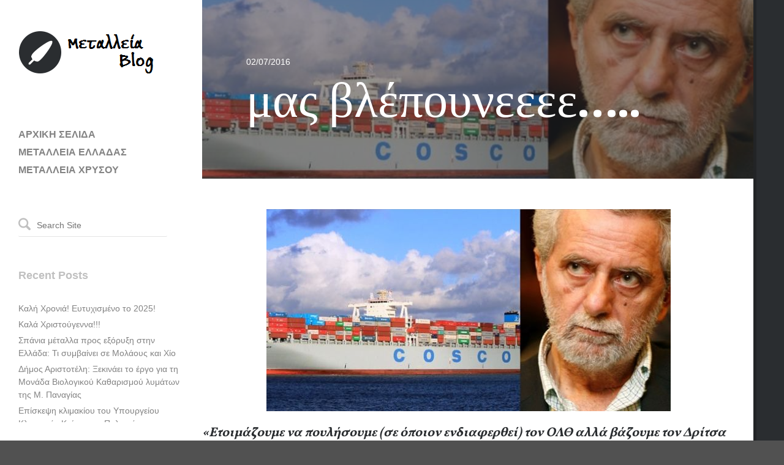

--- FILE ---
content_type: text/html; charset=UTF-8
request_url: https://www.metalleiablog.gr/2016/07/metalleiablog-masvlepoune/
body_size: 11459
content:
<!DOCTYPE html>
<html lang="en-US">
<head>
    <title>μας βλέπουνεεεε&#8230;.. | ΜΕΤΑΛΛΕΙΑ ΧΡΥΣΟΥ</title>

    <!-- Meta Tags -->
    <meta name="viewport" content="width=device-width" />
    <meta charset="UTF-8" />
    <meta name="generator" content="Raiden 1.1.3" />
    <meta name="generator" content="StagFramework 1.0.2.2" />

    <!-- Prefetch DNS for external resources to speed up loading time -->
    <link rel="dns-prefetch" href="//fonts.googleapis.com">
    <link rel="dns-prefetch" href="//cdnjs.cloudflare.com">

    <!--[if lt IE 9]>
    <script src="//cdnjs.cloudflare.com/ajax/libs/html5shiv/3.6.1/html5shiv.js"></script>
    <script src="http://css3-mediaqueries-js.googlecode.com/svn/trunk/css3-mediaqueries.js"></script>
    <![endif]-->

<link href='//fonts.googleapis.com/css?family=Vollkorn%3A400%2C700|Patua+One' rel='stylesheet' type='text/css'>
<meta name='robots' content='max-image-preview:large' />
	<style>img:is([sizes="auto" i], [sizes^="auto," i]) { contain-intrinsic-size: 3000px 1500px }</style>
	<link rel='dns-prefetch' href='//cdnjs.cloudflare.com' />
<link rel="alternate" type="application/rss+xml" title="ΜΕΤΑΛΛΕΙΑ ΧΡΥΣΟΥ &raquo; Feed" href="https://www.metalleiablog.gr/feed/" />
<link rel="alternate" type="application/rss+xml" title="ΜΕΤΑΛΛΕΙΑ ΧΡΥΣΟΥ &raquo; Comments Feed" href="https://www.metalleiablog.gr/comments/feed/" />
<link rel="alternate" type="application/rss+xml" title="ΜΕΤΑΛΛΕΙΑ ΧΡΥΣΟΥ &raquo; μας βλέπουνεεεε&#8230;.. Comments Feed" href="https://www.metalleiablog.gr/2016/07/metalleiablog-masvlepoune/feed/" />
<script type="text/javascript">
/* <![CDATA[ */
window._wpemojiSettings = {"baseUrl":"https:\/\/s.w.org\/images\/core\/emoji\/16.0.1\/72x72\/","ext":".png","svgUrl":"https:\/\/s.w.org\/images\/core\/emoji\/16.0.1\/svg\/","svgExt":".svg","source":{"concatemoji":"https:\/\/www.metalleiablog.gr\/wp-includes\/js\/wp-emoji-release.min.js?ver=48875d9017dbc949f30ff3fdcf516d97"}};
/*! This file is auto-generated */
!function(s,n){var o,i,e;function c(e){try{var t={supportTests:e,timestamp:(new Date).valueOf()};sessionStorage.setItem(o,JSON.stringify(t))}catch(e){}}function p(e,t,n){e.clearRect(0,0,e.canvas.width,e.canvas.height),e.fillText(t,0,0);var t=new Uint32Array(e.getImageData(0,0,e.canvas.width,e.canvas.height).data),a=(e.clearRect(0,0,e.canvas.width,e.canvas.height),e.fillText(n,0,0),new Uint32Array(e.getImageData(0,0,e.canvas.width,e.canvas.height).data));return t.every(function(e,t){return e===a[t]})}function u(e,t){e.clearRect(0,0,e.canvas.width,e.canvas.height),e.fillText(t,0,0);for(var n=e.getImageData(16,16,1,1),a=0;a<n.data.length;a++)if(0!==n.data[a])return!1;return!0}function f(e,t,n,a){switch(t){case"flag":return n(e,"\ud83c\udff3\ufe0f\u200d\u26a7\ufe0f","\ud83c\udff3\ufe0f\u200b\u26a7\ufe0f")?!1:!n(e,"\ud83c\udde8\ud83c\uddf6","\ud83c\udde8\u200b\ud83c\uddf6")&&!n(e,"\ud83c\udff4\udb40\udc67\udb40\udc62\udb40\udc65\udb40\udc6e\udb40\udc67\udb40\udc7f","\ud83c\udff4\u200b\udb40\udc67\u200b\udb40\udc62\u200b\udb40\udc65\u200b\udb40\udc6e\u200b\udb40\udc67\u200b\udb40\udc7f");case"emoji":return!a(e,"\ud83e\udedf")}return!1}function g(e,t,n,a){var r="undefined"!=typeof WorkerGlobalScope&&self instanceof WorkerGlobalScope?new OffscreenCanvas(300,150):s.createElement("canvas"),o=r.getContext("2d",{willReadFrequently:!0}),i=(o.textBaseline="top",o.font="600 32px Arial",{});return e.forEach(function(e){i[e]=t(o,e,n,a)}),i}function t(e){var t=s.createElement("script");t.src=e,t.defer=!0,s.head.appendChild(t)}"undefined"!=typeof Promise&&(o="wpEmojiSettingsSupports",i=["flag","emoji"],n.supports={everything:!0,everythingExceptFlag:!0},e=new Promise(function(e){s.addEventListener("DOMContentLoaded",e,{once:!0})}),new Promise(function(t){var n=function(){try{var e=JSON.parse(sessionStorage.getItem(o));if("object"==typeof e&&"number"==typeof e.timestamp&&(new Date).valueOf()<e.timestamp+604800&&"object"==typeof e.supportTests)return e.supportTests}catch(e){}return null}();if(!n){if("undefined"!=typeof Worker&&"undefined"!=typeof OffscreenCanvas&&"undefined"!=typeof URL&&URL.createObjectURL&&"undefined"!=typeof Blob)try{var e="postMessage("+g.toString()+"("+[JSON.stringify(i),f.toString(),p.toString(),u.toString()].join(",")+"));",a=new Blob([e],{type:"text/javascript"}),r=new Worker(URL.createObjectURL(a),{name:"wpTestEmojiSupports"});return void(r.onmessage=function(e){c(n=e.data),r.terminate(),t(n)})}catch(e){}c(n=g(i,f,p,u))}t(n)}).then(function(e){for(var t in e)n.supports[t]=e[t],n.supports.everything=n.supports.everything&&n.supports[t],"flag"!==t&&(n.supports.everythingExceptFlag=n.supports.everythingExceptFlag&&n.supports[t]);n.supports.everythingExceptFlag=n.supports.everythingExceptFlag&&!n.supports.flag,n.DOMReady=!1,n.readyCallback=function(){n.DOMReady=!0}}).then(function(){return e}).then(function(){var e;n.supports.everything||(n.readyCallback(),(e=n.source||{}).concatemoji?t(e.concatemoji):e.wpemoji&&e.twemoji&&(t(e.twemoji),t(e.wpemoji)))}))}((window,document),window._wpemojiSettings);
/* ]]> */
</script>
<link rel='stylesheet' id='stag-shortcodes-css' href='https://www.metalleiablog.gr/wp-content/themes/raiden/assets/css/shortcodes.css?ver=48875d9017dbc949f30ff3fdcf516d97' type='text/css' media='all' />
<style id='wp-emoji-styles-inline-css' type='text/css'>

	img.wp-smiley, img.emoji {
		display: inline !important;
		border: none !important;
		box-shadow: none !important;
		height: 1em !important;
		width: 1em !important;
		margin: 0 0.07em !important;
		vertical-align: -0.1em !important;
		background: none !important;
		padding: 0 !important;
	}
</style>
<link rel='stylesheet' id='wp-block-library-css' href='https://www.metalleiablog.gr/wp-includes/css/dist/block-library/style.min.css?ver=48875d9017dbc949f30ff3fdcf516d97' type='text/css' media='all' />
<style id='classic-theme-styles-inline-css' type='text/css'>
/*! This file is auto-generated */
.wp-block-button__link{color:#fff;background-color:#32373c;border-radius:9999px;box-shadow:none;text-decoration:none;padding:calc(.667em + 2px) calc(1.333em + 2px);font-size:1.125em}.wp-block-file__button{background:#32373c;color:#fff;text-decoration:none}
</style>
<style id='global-styles-inline-css' type='text/css'>
:root{--wp--preset--aspect-ratio--square: 1;--wp--preset--aspect-ratio--4-3: 4/3;--wp--preset--aspect-ratio--3-4: 3/4;--wp--preset--aspect-ratio--3-2: 3/2;--wp--preset--aspect-ratio--2-3: 2/3;--wp--preset--aspect-ratio--16-9: 16/9;--wp--preset--aspect-ratio--9-16: 9/16;--wp--preset--color--black: #000000;--wp--preset--color--cyan-bluish-gray: #abb8c3;--wp--preset--color--white: #ffffff;--wp--preset--color--pale-pink: #f78da7;--wp--preset--color--vivid-red: #cf2e2e;--wp--preset--color--luminous-vivid-orange: #ff6900;--wp--preset--color--luminous-vivid-amber: #fcb900;--wp--preset--color--light-green-cyan: #7bdcb5;--wp--preset--color--vivid-green-cyan: #00d084;--wp--preset--color--pale-cyan-blue: #8ed1fc;--wp--preset--color--vivid-cyan-blue: #0693e3;--wp--preset--color--vivid-purple: #9b51e0;--wp--preset--gradient--vivid-cyan-blue-to-vivid-purple: linear-gradient(135deg,rgba(6,147,227,1) 0%,rgb(155,81,224) 100%);--wp--preset--gradient--light-green-cyan-to-vivid-green-cyan: linear-gradient(135deg,rgb(122,220,180) 0%,rgb(0,208,130) 100%);--wp--preset--gradient--luminous-vivid-amber-to-luminous-vivid-orange: linear-gradient(135deg,rgba(252,185,0,1) 0%,rgba(255,105,0,1) 100%);--wp--preset--gradient--luminous-vivid-orange-to-vivid-red: linear-gradient(135deg,rgba(255,105,0,1) 0%,rgb(207,46,46) 100%);--wp--preset--gradient--very-light-gray-to-cyan-bluish-gray: linear-gradient(135deg,rgb(238,238,238) 0%,rgb(169,184,195) 100%);--wp--preset--gradient--cool-to-warm-spectrum: linear-gradient(135deg,rgb(74,234,220) 0%,rgb(151,120,209) 20%,rgb(207,42,186) 40%,rgb(238,44,130) 60%,rgb(251,105,98) 80%,rgb(254,248,76) 100%);--wp--preset--gradient--blush-light-purple: linear-gradient(135deg,rgb(255,206,236) 0%,rgb(152,150,240) 100%);--wp--preset--gradient--blush-bordeaux: linear-gradient(135deg,rgb(254,205,165) 0%,rgb(254,45,45) 50%,rgb(107,0,62) 100%);--wp--preset--gradient--luminous-dusk: linear-gradient(135deg,rgb(255,203,112) 0%,rgb(199,81,192) 50%,rgb(65,88,208) 100%);--wp--preset--gradient--pale-ocean: linear-gradient(135deg,rgb(255,245,203) 0%,rgb(182,227,212) 50%,rgb(51,167,181) 100%);--wp--preset--gradient--electric-grass: linear-gradient(135deg,rgb(202,248,128) 0%,rgb(113,206,126) 100%);--wp--preset--gradient--midnight: linear-gradient(135deg,rgb(2,3,129) 0%,rgb(40,116,252) 100%);--wp--preset--font-size--small: 13px;--wp--preset--font-size--medium: 20px;--wp--preset--font-size--large: 36px;--wp--preset--font-size--x-large: 42px;--wp--preset--spacing--20: 0.44rem;--wp--preset--spacing--30: 0.67rem;--wp--preset--spacing--40: 1rem;--wp--preset--spacing--50: 1.5rem;--wp--preset--spacing--60: 2.25rem;--wp--preset--spacing--70: 3.38rem;--wp--preset--spacing--80: 5.06rem;--wp--preset--shadow--natural: 6px 6px 9px rgba(0, 0, 0, 0.2);--wp--preset--shadow--deep: 12px 12px 50px rgba(0, 0, 0, 0.4);--wp--preset--shadow--sharp: 6px 6px 0px rgba(0, 0, 0, 0.2);--wp--preset--shadow--outlined: 6px 6px 0px -3px rgba(255, 255, 255, 1), 6px 6px rgba(0, 0, 0, 1);--wp--preset--shadow--crisp: 6px 6px 0px rgba(0, 0, 0, 1);}:where(.is-layout-flex){gap: 0.5em;}:where(.is-layout-grid){gap: 0.5em;}body .is-layout-flex{display: flex;}.is-layout-flex{flex-wrap: wrap;align-items: center;}.is-layout-flex > :is(*, div){margin: 0;}body .is-layout-grid{display: grid;}.is-layout-grid > :is(*, div){margin: 0;}:where(.wp-block-columns.is-layout-flex){gap: 2em;}:where(.wp-block-columns.is-layout-grid){gap: 2em;}:where(.wp-block-post-template.is-layout-flex){gap: 1.25em;}:where(.wp-block-post-template.is-layout-grid){gap: 1.25em;}.has-black-color{color: var(--wp--preset--color--black) !important;}.has-cyan-bluish-gray-color{color: var(--wp--preset--color--cyan-bluish-gray) !important;}.has-white-color{color: var(--wp--preset--color--white) !important;}.has-pale-pink-color{color: var(--wp--preset--color--pale-pink) !important;}.has-vivid-red-color{color: var(--wp--preset--color--vivid-red) !important;}.has-luminous-vivid-orange-color{color: var(--wp--preset--color--luminous-vivid-orange) !important;}.has-luminous-vivid-amber-color{color: var(--wp--preset--color--luminous-vivid-amber) !important;}.has-light-green-cyan-color{color: var(--wp--preset--color--light-green-cyan) !important;}.has-vivid-green-cyan-color{color: var(--wp--preset--color--vivid-green-cyan) !important;}.has-pale-cyan-blue-color{color: var(--wp--preset--color--pale-cyan-blue) !important;}.has-vivid-cyan-blue-color{color: var(--wp--preset--color--vivid-cyan-blue) !important;}.has-vivid-purple-color{color: var(--wp--preset--color--vivid-purple) !important;}.has-black-background-color{background-color: var(--wp--preset--color--black) !important;}.has-cyan-bluish-gray-background-color{background-color: var(--wp--preset--color--cyan-bluish-gray) !important;}.has-white-background-color{background-color: var(--wp--preset--color--white) !important;}.has-pale-pink-background-color{background-color: var(--wp--preset--color--pale-pink) !important;}.has-vivid-red-background-color{background-color: var(--wp--preset--color--vivid-red) !important;}.has-luminous-vivid-orange-background-color{background-color: var(--wp--preset--color--luminous-vivid-orange) !important;}.has-luminous-vivid-amber-background-color{background-color: var(--wp--preset--color--luminous-vivid-amber) !important;}.has-light-green-cyan-background-color{background-color: var(--wp--preset--color--light-green-cyan) !important;}.has-vivid-green-cyan-background-color{background-color: var(--wp--preset--color--vivid-green-cyan) !important;}.has-pale-cyan-blue-background-color{background-color: var(--wp--preset--color--pale-cyan-blue) !important;}.has-vivid-cyan-blue-background-color{background-color: var(--wp--preset--color--vivid-cyan-blue) !important;}.has-vivid-purple-background-color{background-color: var(--wp--preset--color--vivid-purple) !important;}.has-black-border-color{border-color: var(--wp--preset--color--black) !important;}.has-cyan-bluish-gray-border-color{border-color: var(--wp--preset--color--cyan-bluish-gray) !important;}.has-white-border-color{border-color: var(--wp--preset--color--white) !important;}.has-pale-pink-border-color{border-color: var(--wp--preset--color--pale-pink) !important;}.has-vivid-red-border-color{border-color: var(--wp--preset--color--vivid-red) !important;}.has-luminous-vivid-orange-border-color{border-color: var(--wp--preset--color--luminous-vivid-orange) !important;}.has-luminous-vivid-amber-border-color{border-color: var(--wp--preset--color--luminous-vivid-amber) !important;}.has-light-green-cyan-border-color{border-color: var(--wp--preset--color--light-green-cyan) !important;}.has-vivid-green-cyan-border-color{border-color: var(--wp--preset--color--vivid-green-cyan) !important;}.has-pale-cyan-blue-border-color{border-color: var(--wp--preset--color--pale-cyan-blue) !important;}.has-vivid-cyan-blue-border-color{border-color: var(--wp--preset--color--vivid-cyan-blue) !important;}.has-vivid-purple-border-color{border-color: var(--wp--preset--color--vivid-purple) !important;}.has-vivid-cyan-blue-to-vivid-purple-gradient-background{background: var(--wp--preset--gradient--vivid-cyan-blue-to-vivid-purple) !important;}.has-light-green-cyan-to-vivid-green-cyan-gradient-background{background: var(--wp--preset--gradient--light-green-cyan-to-vivid-green-cyan) !important;}.has-luminous-vivid-amber-to-luminous-vivid-orange-gradient-background{background: var(--wp--preset--gradient--luminous-vivid-amber-to-luminous-vivid-orange) !important;}.has-luminous-vivid-orange-to-vivid-red-gradient-background{background: var(--wp--preset--gradient--luminous-vivid-orange-to-vivid-red) !important;}.has-very-light-gray-to-cyan-bluish-gray-gradient-background{background: var(--wp--preset--gradient--very-light-gray-to-cyan-bluish-gray) !important;}.has-cool-to-warm-spectrum-gradient-background{background: var(--wp--preset--gradient--cool-to-warm-spectrum) !important;}.has-blush-light-purple-gradient-background{background: var(--wp--preset--gradient--blush-light-purple) !important;}.has-blush-bordeaux-gradient-background{background: var(--wp--preset--gradient--blush-bordeaux) !important;}.has-luminous-dusk-gradient-background{background: var(--wp--preset--gradient--luminous-dusk) !important;}.has-pale-ocean-gradient-background{background: var(--wp--preset--gradient--pale-ocean) !important;}.has-electric-grass-gradient-background{background: var(--wp--preset--gradient--electric-grass) !important;}.has-midnight-gradient-background{background: var(--wp--preset--gradient--midnight) !important;}.has-small-font-size{font-size: var(--wp--preset--font-size--small) !important;}.has-medium-font-size{font-size: var(--wp--preset--font-size--medium) !important;}.has-large-font-size{font-size: var(--wp--preset--font-size--large) !important;}.has-x-large-font-size{font-size: var(--wp--preset--font-size--x-large) !important;}
:where(.wp-block-post-template.is-layout-flex){gap: 1.25em;}:where(.wp-block-post-template.is-layout-grid){gap: 1.25em;}
:where(.wp-block-columns.is-layout-flex){gap: 2em;}:where(.wp-block-columns.is-layout-grid){gap: 2em;}
:root :where(.wp-block-pullquote){font-size: 1.5em;line-height: 1.6;}
</style>
<link rel='stylesheet' id='stag-style-css' href='https://www.metalleiablog.gr/wp-content/themes/raiden/style.css?ver=1.1.3' type='text/css' media='all' />
<script type="text/javascript" src="https://www.metalleiablog.gr/wp-includes/js/jquery/jquery.min.js?ver=3.7.1" id="jquery-core-js"></script>
<script type="text/javascript" src="https://www.metalleiablog.gr/wp-includes/js/jquery/jquery-migrate.min.js?ver=3.4.1" id="jquery-migrate-js"></script>
<link rel="https://api.w.org/" href="https://www.metalleiablog.gr/wp-json/" /><link rel="alternate" title="JSON" type="application/json" href="https://www.metalleiablog.gr/wp-json/wp/v2/posts/3171" /><link rel="EditURI" type="application/rsd+xml" title="RSD" href="https://www.metalleiablog.gr/xmlrpc.php?rsd" />
<link rel="canonical" href="https://www.metalleiablog.gr/2016/07/metalleiablog-masvlepoune/" />
<link rel='shortlink' href='https://www.metalleiablog.gr/?p=3171' />
<link rel="alternate" title="oEmbed (JSON)" type="application/json+oembed" href="https://www.metalleiablog.gr/wp-json/oembed/1.0/embed?url=https%3A%2F%2Fwww.metalleiablog.gr%2F2016%2F07%2Fmetalleiablog-masvlepoune%2F" />
<link rel="alternate" title="oEmbed (XML)" type="text/xml+oembed" href="https://www.metalleiablog.gr/wp-json/oembed/1.0/embed?url=https%3A%2F%2Fwww.metalleiablog.gr%2F2016%2F07%2Fmetalleiablog-masvlepoune%2F&#038;format=xml" />
<link rel="shortcut icon" href="https://www.metalleiablog.gr/wp-content/themes/raiden/assets/images/favicon.ico" type="image/x-icon" /><style type="text/css">.recentcomments a{display:inline !important;padding:0 !important;margin:0 !important;}</style><link rel="stylesheet" href="https://www.metalleiablog.gr/stag-custom-styles.css?1768627187" type="text/css" media="screen" /></head>

<!-- BEGIN body -->
<body class="wp-singular post-template-default single single-post postid-3171 single-format-standard wp-theme-raiden chrome mac">

    
    <div class="main-background"></div>

    <div class="container">

    <div id="header">
        <div class="nano">
            <div class="header-inside">
                                <header id="masthead" class="site-header" role="banner">
                    
                    <a class="home-link" href="https://www.metalleiablog.gr/" title="ΜΕΤΑΛΛΕΙΑ ΧΡΥΣΟΥ" rel="home">
                                                    <img data-day-path="https://www.metalleiablog.gr/wp-content/uploads/2013/06/metalleia-blog-logo.png" data-night-path="" src="https://www.metalleiablog.gr/wp-content/uploads/2013/06/metalleia-blog-logo.png" alt="ΜΕΤΑΛΛΕΙΑ ΧΡΥΣΟΥ">
                                            </a>
                    
                    <p class="site-description"></p>

                                    </header><!-- #masthead -->

                
                <nav id="site-navigation" class="navigation main-navigation" role="navigation">
                    <ul id="primary-menu" class="nav"><li id="menu-item-9" class="menu-item menu-item-type-custom menu-item-object-custom menu-item-home menu-item-9"><a href="https://www.metalleiablog.gr" title="Μεταλλεία Blog &#8211; Αρχική σελίδα">ΑΡΧΙΚΗ ΣΕΛΙΔΑ</a></li>
<li id="menu-item-539" class="menu-item menu-item-type-post_type menu-item-object-page menu-item-539"><a href="https://www.metalleiablog.gr/?page_id=528">ΜΕΤΑΛΛΕΙΑ ΕΛΛΑΔΑΣ</a></li>
<li id="menu-item-544" class="menu-item menu-item-type-post_type menu-item-object-page menu-item-544"><a href="https://www.metalleiablog.gr/%ce%bc%ce%b5%cf%84%ce%b1%ce%bb%ce%bb%ce%b5%ce%b9%ce%b1-%cf%87%cf%81%cf%85%cf%83%ce%bf%cf%85/">ΜΕΤΑΛΛΕΙΑ ΧΡΥΣΟΥ</a></li>
</ul>                </nav><!-- #site-navigation -->

                
                
                    <div id="sidebar" class="sidebar" role="complementary">
        <div class="widget-area">
            <aside id="search-2" class="widget widget_search"><!-- BEGIN #searchform-->
<form method="get" id="searchform" action="https://www.metalleiablog.gr/" role="search">
    <i class="icon icon-search"></i>
    <input type="text" name="s" id="s" placeholder="Search Site" />
<!-- END #searchform-->
</form></aside>
		<aside id="recent-posts-2" class="widget widget_recent_entries">
		<h3 class="widget-title">Recent Posts</h3>
		<ul>
											<li>
					<a href="https://www.metalleiablog.gr/2024/12/metalleiablog-kalixronia-5/">Καλή Χρονιά! Ευτυχισμένο το 2025!</a>
									</li>
											<li>
					<a href="https://www.metalleiablog.gr/2024/12/metalleiablog-kalaxristougenna-2/">Καλά Χριστούγεννα!!!</a>
									</li>
											<li>
					<a href="https://www.metalleiablog.gr/2024/12/metalleiablog-spaniametallaprosexoryxi/">Σπάνια μέταλλα προς εξόρυξη στην Ελλάδα: Τι συμβαίνει σε Μολάους και Χίο</a>
									</li>
											<li>
					<a href="https://www.metalleiablog.gr/2024/12/metalleiablog-monadabiologikoukatharismou/">Δήμος Αριστοτέλη: Ξεκινάει το έργο για τη Μονάδα Βιολογικού Καθαρισμού λυμάτων της Μ. Παναγίας</a>
									</li>
											<li>
					<a href="https://www.metalleiablog.gr/2024/12/metalleiablog-episkepsiklimakiou/">Επίσκεψη κλιμακίου του Υπουργείου Κλιματικής Κρίσης και Πολιτικής Προστασίας στη Χαλκιδική</a>
									</li>
					</ul>

		</aside><aside id="recent-comments-2" class="widget widget_recent_comments"><h3 class="widget-title">Recent Comments</h3><ul id="recentcomments"></ul></aside><aside id="archives-2" class="widget widget_archive"><h3 class="widget-title">Archives</h3>
			<ul>
					<li><a href='https://www.metalleiablog.gr/2024/12/'>December 2024</a></li>
	<li><a href='https://www.metalleiablog.gr/2024/11/'>November 2024</a></li>
	<li><a href='https://www.metalleiablog.gr/2024/10/'>October 2024</a></li>
	<li><a href='https://www.metalleiablog.gr/2024/09/'>September 2024</a></li>
	<li><a href='https://www.metalleiablog.gr/2024/08/'>August 2024</a></li>
	<li><a href='https://www.metalleiablog.gr/2024/07/'>July 2024</a></li>
	<li><a href='https://www.metalleiablog.gr/2024/06/'>June 2024</a></li>
	<li><a href='https://www.metalleiablog.gr/2024/05/'>May 2024</a></li>
	<li><a href='https://www.metalleiablog.gr/2024/04/'>April 2024</a></li>
	<li><a href='https://www.metalleiablog.gr/2024/03/'>March 2024</a></li>
	<li><a href='https://www.metalleiablog.gr/2024/02/'>February 2024</a></li>
	<li><a href='https://www.metalleiablog.gr/2024/01/'>January 2024</a></li>
	<li><a href='https://www.metalleiablog.gr/2023/12/'>December 2023</a></li>
	<li><a href='https://www.metalleiablog.gr/2023/11/'>November 2023</a></li>
	<li><a href='https://www.metalleiablog.gr/2023/10/'>October 2023</a></li>
	<li><a href='https://www.metalleiablog.gr/2023/09/'>September 2023</a></li>
	<li><a href='https://www.metalleiablog.gr/2023/08/'>August 2023</a></li>
	<li><a href='https://www.metalleiablog.gr/2023/07/'>July 2023</a></li>
	<li><a href='https://www.metalleiablog.gr/2023/06/'>June 2023</a></li>
	<li><a href='https://www.metalleiablog.gr/2023/05/'>May 2023</a></li>
	<li><a href='https://www.metalleiablog.gr/2023/04/'>April 2023</a></li>
	<li><a href='https://www.metalleiablog.gr/2023/03/'>March 2023</a></li>
	<li><a href='https://www.metalleiablog.gr/2023/02/'>February 2023</a></li>
	<li><a href='https://www.metalleiablog.gr/2023/01/'>January 2023</a></li>
	<li><a href='https://www.metalleiablog.gr/2022/12/'>December 2022</a></li>
	<li><a href='https://www.metalleiablog.gr/2022/11/'>November 2022</a></li>
	<li><a href='https://www.metalleiablog.gr/2022/10/'>October 2022</a></li>
	<li><a href='https://www.metalleiablog.gr/2022/09/'>September 2022</a></li>
	<li><a href='https://www.metalleiablog.gr/2022/08/'>August 2022</a></li>
	<li><a href='https://www.metalleiablog.gr/2022/07/'>July 2022</a></li>
	<li><a href='https://www.metalleiablog.gr/2022/06/'>June 2022</a></li>
	<li><a href='https://www.metalleiablog.gr/2022/05/'>May 2022</a></li>
	<li><a href='https://www.metalleiablog.gr/2022/04/'>April 2022</a></li>
	<li><a href='https://www.metalleiablog.gr/2022/03/'>March 2022</a></li>
	<li><a href='https://www.metalleiablog.gr/2022/02/'>February 2022</a></li>
	<li><a href='https://www.metalleiablog.gr/2022/01/'>January 2022</a></li>
	<li><a href='https://www.metalleiablog.gr/2021/12/'>December 2021</a></li>
	<li><a href='https://www.metalleiablog.gr/2021/11/'>November 2021</a></li>
	<li><a href='https://www.metalleiablog.gr/2021/10/'>October 2021</a></li>
	<li><a href='https://www.metalleiablog.gr/2021/09/'>September 2021</a></li>
	<li><a href='https://www.metalleiablog.gr/2021/08/'>August 2021</a></li>
	<li><a href='https://www.metalleiablog.gr/2021/07/'>July 2021</a></li>
	<li><a href='https://www.metalleiablog.gr/2021/06/'>June 2021</a></li>
	<li><a href='https://www.metalleiablog.gr/2021/05/'>May 2021</a></li>
	<li><a href='https://www.metalleiablog.gr/2021/04/'>April 2021</a></li>
	<li><a href='https://www.metalleiablog.gr/2021/03/'>March 2021</a></li>
	<li><a href='https://www.metalleiablog.gr/2021/02/'>February 2021</a></li>
	<li><a href='https://www.metalleiablog.gr/2021/01/'>January 2021</a></li>
	<li><a href='https://www.metalleiablog.gr/2020/12/'>December 2020</a></li>
	<li><a href='https://www.metalleiablog.gr/2020/11/'>November 2020</a></li>
	<li><a href='https://www.metalleiablog.gr/2020/10/'>October 2020</a></li>
	<li><a href='https://www.metalleiablog.gr/2020/09/'>September 2020</a></li>
	<li><a href='https://www.metalleiablog.gr/2020/08/'>August 2020</a></li>
	<li><a href='https://www.metalleiablog.gr/2020/07/'>July 2020</a></li>
	<li><a href='https://www.metalleiablog.gr/2020/06/'>June 2020</a></li>
	<li><a href='https://www.metalleiablog.gr/2020/05/'>May 2020</a></li>
	<li><a href='https://www.metalleiablog.gr/2020/04/'>April 2020</a></li>
	<li><a href='https://www.metalleiablog.gr/2020/03/'>March 2020</a></li>
	<li><a href='https://www.metalleiablog.gr/2020/02/'>February 2020</a></li>
	<li><a href='https://www.metalleiablog.gr/2020/01/'>January 2020</a></li>
	<li><a href='https://www.metalleiablog.gr/2019/12/'>December 2019</a></li>
	<li><a href='https://www.metalleiablog.gr/2019/11/'>November 2019</a></li>
	<li><a href='https://www.metalleiablog.gr/2019/10/'>October 2019</a></li>
	<li><a href='https://www.metalleiablog.gr/2019/09/'>September 2019</a></li>
	<li><a href='https://www.metalleiablog.gr/2019/08/'>August 2019</a></li>
	<li><a href='https://www.metalleiablog.gr/2019/07/'>July 2019</a></li>
	<li><a href='https://www.metalleiablog.gr/2019/06/'>June 2019</a></li>
	<li><a href='https://www.metalleiablog.gr/2019/05/'>May 2019</a></li>
	<li><a href='https://www.metalleiablog.gr/2019/04/'>April 2019</a></li>
	<li><a href='https://www.metalleiablog.gr/2019/03/'>March 2019</a></li>
	<li><a href='https://www.metalleiablog.gr/2019/02/'>February 2019</a></li>
	<li><a href='https://www.metalleiablog.gr/2019/01/'>January 2019</a></li>
	<li><a href='https://www.metalleiablog.gr/2018/12/'>December 2018</a></li>
	<li><a href='https://www.metalleiablog.gr/2018/11/'>November 2018</a></li>
	<li><a href='https://www.metalleiablog.gr/2018/10/'>October 2018</a></li>
	<li><a href='https://www.metalleiablog.gr/2018/09/'>September 2018</a></li>
	<li><a href='https://www.metalleiablog.gr/2018/08/'>August 2018</a></li>
	<li><a href='https://www.metalleiablog.gr/2018/07/'>July 2018</a></li>
	<li><a href='https://www.metalleiablog.gr/2018/06/'>June 2018</a></li>
	<li><a href='https://www.metalleiablog.gr/2018/05/'>May 2018</a></li>
	<li><a href='https://www.metalleiablog.gr/2018/04/'>April 2018</a></li>
	<li><a href='https://www.metalleiablog.gr/2018/03/'>March 2018</a></li>
	<li><a href='https://www.metalleiablog.gr/2018/02/'>February 2018</a></li>
	<li><a href='https://www.metalleiablog.gr/2018/01/'>January 2018</a></li>
	<li><a href='https://www.metalleiablog.gr/2017/12/'>December 2017</a></li>
	<li><a href='https://www.metalleiablog.gr/2017/11/'>November 2017</a></li>
	<li><a href='https://www.metalleiablog.gr/2017/10/'>October 2017</a></li>
	<li><a href='https://www.metalleiablog.gr/2017/09/'>September 2017</a></li>
	<li><a href='https://www.metalleiablog.gr/2017/08/'>August 2017</a></li>
	<li><a href='https://www.metalleiablog.gr/2017/07/'>July 2017</a></li>
	<li><a href='https://www.metalleiablog.gr/2017/06/'>June 2017</a></li>
	<li><a href='https://www.metalleiablog.gr/2017/05/'>May 2017</a></li>
	<li><a href='https://www.metalleiablog.gr/2017/04/'>April 2017</a></li>
	<li><a href='https://www.metalleiablog.gr/2017/03/'>March 2017</a></li>
	<li><a href='https://www.metalleiablog.gr/2017/02/'>February 2017</a></li>
	<li><a href='https://www.metalleiablog.gr/2017/01/'>January 2017</a></li>
	<li><a href='https://www.metalleiablog.gr/2016/12/'>December 2016</a></li>
	<li><a href='https://www.metalleiablog.gr/2016/11/'>November 2016</a></li>
	<li><a href='https://www.metalleiablog.gr/2016/10/'>October 2016</a></li>
	<li><a href='https://www.metalleiablog.gr/2016/09/'>September 2016</a></li>
	<li><a href='https://www.metalleiablog.gr/2016/08/'>August 2016</a></li>
	<li><a href='https://www.metalleiablog.gr/2016/07/'>July 2016</a></li>
	<li><a href='https://www.metalleiablog.gr/2016/06/'>June 2016</a></li>
	<li><a href='https://www.metalleiablog.gr/2016/05/'>May 2016</a></li>
	<li><a href='https://www.metalleiablog.gr/2016/04/'>April 2016</a></li>
	<li><a href='https://www.metalleiablog.gr/2016/03/'>March 2016</a></li>
	<li><a href='https://www.metalleiablog.gr/2016/02/'>February 2016</a></li>
	<li><a href='https://www.metalleiablog.gr/2016/01/'>January 2016</a></li>
	<li><a href='https://www.metalleiablog.gr/2015/12/'>December 2015</a></li>
	<li><a href='https://www.metalleiablog.gr/2015/11/'>November 2015</a></li>
	<li><a href='https://www.metalleiablog.gr/2015/10/'>October 2015</a></li>
	<li><a href='https://www.metalleiablog.gr/2015/09/'>September 2015</a></li>
	<li><a href='https://www.metalleiablog.gr/2015/08/'>August 2015</a></li>
	<li><a href='https://www.metalleiablog.gr/2015/07/'>July 2015</a></li>
	<li><a href='https://www.metalleiablog.gr/2015/06/'>June 2015</a></li>
	<li><a href='https://www.metalleiablog.gr/2015/05/'>May 2015</a></li>
	<li><a href='https://www.metalleiablog.gr/2015/04/'>April 2015</a></li>
	<li><a href='https://www.metalleiablog.gr/2015/03/'>March 2015</a></li>
	<li><a href='https://www.metalleiablog.gr/2015/02/'>February 2015</a></li>
	<li><a href='https://www.metalleiablog.gr/2015/01/'>January 2015</a></li>
	<li><a href='https://www.metalleiablog.gr/2014/12/'>December 2014</a></li>
	<li><a href='https://www.metalleiablog.gr/2014/11/'>November 2014</a></li>
	<li><a href='https://www.metalleiablog.gr/2014/10/'>October 2014</a></li>
	<li><a href='https://www.metalleiablog.gr/2014/09/'>September 2014</a></li>
	<li><a href='https://www.metalleiablog.gr/2014/08/'>August 2014</a></li>
	<li><a href='https://www.metalleiablog.gr/2014/07/'>July 2014</a></li>
	<li><a href='https://www.metalleiablog.gr/2014/06/'>June 2014</a></li>
	<li><a href='https://www.metalleiablog.gr/2014/05/'>May 2014</a></li>
	<li><a href='https://www.metalleiablog.gr/2014/04/'>April 2014</a></li>
	<li><a href='https://www.metalleiablog.gr/2014/03/'>March 2014</a></li>
	<li><a href='https://www.metalleiablog.gr/2014/02/'>February 2014</a></li>
	<li><a href='https://www.metalleiablog.gr/2014/01/'>January 2014</a></li>
	<li><a href='https://www.metalleiablog.gr/2013/12/'>December 2013</a></li>
	<li><a href='https://www.metalleiablog.gr/2013/11/'>November 2013</a></li>
	<li><a href='https://www.metalleiablog.gr/2013/10/'>October 2013</a></li>
	<li><a href='https://www.metalleiablog.gr/2013/09/'>September 2013</a></li>
	<li><a href='https://www.metalleiablog.gr/2013/08/'>August 2013</a></li>
	<li><a href='https://www.metalleiablog.gr/2013/07/'>July 2013</a></li>
	<li><a href='https://www.metalleiablog.gr/2013/06/'>June 2013</a></li>
	<li><a href='https://www.metalleiablog.gr/2013/01/'>January 2013</a></li>
			</ul>

			</aside><aside id="categories-2" class="widget widget_categories"><h3 class="widget-title">Categories</h3>
			<ul>
					<li class="cat-item cat-item-1"><a href="https://www.metalleiablog.gr/category/uncategorized/">Uncategorized</a>
</li>
	<li class="cat-item cat-item-2"><a href="https://www.metalleiablog.gr/category/%ce%bd%ce%ad%ce%b1-%ce%b5%ce%b9%ce%b4%ce%ae%cf%83%ce%b5%ce%b9%cf%82/">Νέα / Ειδήσεις</a>
</li>
			</ul>

			</aside><aside id="meta-2" class="widget widget_meta"><h3 class="widget-title">Meta</h3>
		<ul>
						<li><a href="https://www.metalleiablog.gr/wp-login.php">Log in</a></li>
			<li><a href="https://www.metalleiablog.gr/feed/">Entries feed</a></li>
			<li><a href="https://www.metalleiablog.gr/comments/feed/">Comments feed</a></li>

			<li><a href="https://wordpress.org/">WordPress.org</a></li>
		</ul>

		</aside>        </div><!-- .widget-area -->
    </div><!-- #sidebar -->
            </div><!-- .header-inside -->
        </div><!-- .nano -->
    </div><!-- #header -->

    <div id="main" class="site-main">
        
    <div id="primary" class="site-content hfeed" role="main">

        
        <article id="post-3171" class="post-3171 post type-post status-publish format-standard hentry category-2 tag-1655 tag-230">
                            <header class="entry-header">
    <div class="post-cover post-cover-wrap-3171">
	<div class="post-cover-3171"></div>
</div>
    
    <div class="date"><a href="https://www.metalleiablog.gr/2016/07/metalleiablog-masvlepoune/" title="Permalink to μας βλέπουνεεεε&#8230;.." rel="bookmark"><time class="entry-date" datetime="2016-07-02T15:15:27+03:00">02/07/2016</time></a></div>        <h1 class="entry-title">μας βλέπουνεεεε&#8230;..</h1>
    </header><!-- .entry-header -->

<div class="entry-content">
    <p><strong><em><a href="https://www.metalleiablog.gr/wp-content/uploads/2016/07/ca31e2e715-660x330.jpeg"><img fetchpriority="high" decoding="async" class="aligncenter size-full wp-image-3172" src="https://www.metalleiablog.gr/wp-content/uploads/2016/07/ca31e2e715-660x330.jpeg" alt="ca31e2e715-660x330" width="660" height="330" srcset="https://www.metalleiablog.gr/wp-content/uploads/2016/07/ca31e2e715-660x330.jpeg 660w, https://www.metalleiablog.gr/wp-content/uploads/2016/07/ca31e2e715-660x330-300x150.jpeg 300w" sizes="(max-width: 660px) 100vw, 660px" /></a>«Ετοιμάζουμε να πουλήσουμε (σε όποιον ενδιαφερθεί) τον ΟΛΘ αλλά βάζουμε τον Δρίτσα να δείξει αριστερή παλικαριά στους Κινέζους κάνοντας ό,τι μπούρδα σκεφθήκαμε πρόχειρα για τη σύμβαση του ΟΛΠ μπας και &#8220;βραχυκυκλώσουμε” τους Συριζαίους και τους αριστερούς εργατοπατέρες της Θεσσαλονίκης που μας βλέπουνε&#8230;»</em></strong></p>
<p>Ο πρωθυπουργός Αλέξης Τσίπρας θα γυρίσει από το Πεκίνο με &#8220;ίκτερο”&#8230; Οι Κινέζοι δεν πατάνε κάλους&#8230; Βαράνε στο κόκκαλο&#8230; Οι υπουργοί Σκουρλέτης και Σταθάκης θα βγουν &#8220;κιτρινόμαυροι” από τις κουβέντες με τους Γερμανούς επιχειρηματίες και τον Ζ. Γκάμπριελ. Οι Γερμανοί θα ζητήσουν εγγυήσεις για την επενδυτική πολιτική μας. Η Ελλάδα θα πληρώσει πανάκριβα και τις αριστερές &#8220;προβιές” των &#8220;καπιταλιστών” του ΣΥΡΙΖΑ.</p>
<p>Και αν θέλετε να δείτε το πολιτικό μας ρεζιλίκι, αντί να σας θυμίσω τις κωλοτούμπες και το θέατρο με το &#8220;αντάρτικο” ενάντια στον Ελληνικό Χρυσό στις Σκουριές, σας παραπέμπω στη δεύτερη από τις επτά καταγγελίες της Cosco για τις αυθαιρεσίες της κυβέρνησης στη σύμβαση του ΟΛΠ.</p>
<p>Προσέξτε αριστερή κουτοπονηριά. Διέγραψαν από τη σύμβαση την υποχρέωση της Δημόσιας Διοίκησης να αποκρίνεται εντός συγκεκριμένου χρονικού διαστήματος στη χορήγηση εγκρίσεων (αδειών, εγκαταστάσεων, οικοδομών) μετά από την υποβολή σχετικών μελετών.</p>
<p>Κατά την Cosco όμως το προβλεπόμενο από τη σύμβαση τεράστιο πρόγραμμα επενδύσεων (που διαφημίζει προς όλους μας η κυβέρνηση) βασίστηκε κυρίως στην ασφαλιστική δικλείδα της έγκαιρης έκδοσης των απαιτούμενων εγκρίσεων και αδειών.</p>
<p>Οπότε η επιχειρούμενη (με τις παρεμβάσεις Δρίτσα) αποδέσμευση του ελληνικού Δημοσίου από τις ευθύνες στη γραφειοκρατία και τις καθυστερήσεις αλλάζει (κατά την Cosco) &#8220;&#8230;το προσφερόμενο οικονομικό αντάλλαγμα, αλλά και την υποβολή οικονομικής προσφοράς καθώς οι συνέπειες για τον ΟΛΠ σε περίπτωση μη έγκαιρης εκτέλεσης των υποχρεωτικών επενδύσεων θα είναι ανυπολόγιστες.”</p>
<p>Τι να προσθέσεις τώρα σε αυτό το καραγκιοζιλίκι. Έχουμε από την μια τον υπουργό Οικονομίας Γ. Σταθάκη να ωρύεται ότι θα ανατρέψει τα πάντα στη γραφειοκρατία. Από την άλλη, το συντονιστή επενδύσεων της κυβέρνησης Ν. Παππά να δηλώνει ότι αλλάζουν όλα στο κράτος με εκσυγχρονισμό αδειοδοτήσεων και διαδικασιών.</p>
<p>Αλλά έρχεται ο υπουργός Ναυτιλίας και νομοθετεί αποδέσμευση του κράτους από τις υποχρεώσεις του ελληνικού Δημοσίου προς τους επενδυτές.</p>
<p>Πηγαίνετε να τα πείτε αυτά στη Βουλγαρία που ζητάς άδεια ιδρύσεως χαλυβουργίας και αφού σου βρούνε και τα οικόπεδα σου δίνουνε την άδεια μέσα σε μία εβδομάδα.</p>
<p>Στην Ελλάδα όμως έχουμε τους Συριζαίους που μας βλέπουνε&#8230;</p>
<p>Άντε να τους εξηγήσεις ότι οι κομισάριοι και οι σύντροφοι κάθονται στο ίδιο τραπέζι με καπιταλιστές ιδιώτες και μιλάνε για ιδιωτικές επενδύσεις.</p>
<p>Και άντε να δώσεις στους επενδυτές να καταλάβουν ότι εμείς οι &#8220;πονηροί του ΣΥΡΙΖΑ” βάζουμε υπουργούς να κάνουν &#8220;επανάσταση” στις Σκουριές για να κρατάμε και τους αριστερούς της Βόρειας Ελλάδας αλλά ταυτόχρονα δίνουμε στην Ελληνικός Χρυσός ότι άδειες χρειάζεται για το μεταλλείο&#8230; Αρκεί οι Συριζαίοι να μην μας βλέπουνε&#8230;</p>
<p>Δίνουμε τα 14 και κάτι παραπάνω&#8230; κρατικά αεροδρόμια στους Γερμανούς και το Ελληνικό στον Λάτση&#8230;. Αλλά βάζουμε τον Σπίρτζη και ένα-δύο προσφερόμενους Συριζαίους βουλευτές να κλαίνε&#8230; για το τίμημα και να βρίζουν το ΤΑΙΠΕΔ.</p>
<p>Έτσι και αλλιώς οι Συριζαίοι ούτε που παίρνουν χαμπάρι τι κάνει ο ΣΥΡΙΖΑ στην χώρα&#8230; Εμάς μας νοιάζει να μην μας βλέπουνε&#8230;</p>
<p>Πουλάμε τον ΟΛΠ με υποκλίσεις του ίδιου του Τσίπρα στους Κινέζους (με εντολή και των δανειστών ως προαπαιτούμενο) αλλά κανονίζουμε να μην πάνε στην τελετή ο Δρίτσας, ο Κατρούγκαλος, ο Σπίρτζης και βουλευτές του ΣΥΡΙΖΑ ώστε να παρουσιάσουμε και αριστερή αντίσταση. Γιατί οι Συριζαίοι μας βλέπουνε&#8230;</p>
<p>Ετοιμάζουμε να πουλήσουμε (σε όποιον ενδιαφερθεί) τον ΟΛΘ αλλά βάζουμε τον Δρίτσα να δείξει αριστερή παλικαριά στους Κινέζους κάνοντας ό,τι μπούρδα σκεφθήκαμε πρόχειρα για τη σύμβαση του ΟΛΠ μπας και &#8220;βραχυκυκλώσουμε” τους Συριζαίους και τους αριστερούς εργατοπατέρες της Θεσσαλονίκης που μας βλέπουνε&#8230;</p>
<p>Καλούμε τους Γάλλους, τους Ιταλούς και τους Ρώσους να αγοράσουν την ΤΡΑΙΝΟΣΕ αλλά βάζουμε τον Σπίρτζη να βρίζει τον Πιτσιόρλα του ΤΑΙΠΕΔ ως εχθρό της πατρίδας και της Δημοκρατίας. Γιατί και εδώ οι Συριζαίοι μας βλέπουνε&#8230;</p>
<p>Φωνάζουμε τον υπουργό Οικονομίας της Γερμανίας Ζ. Γκάμπριελ και τους Γερμανούς επιχειρηματίες (οι περισσότεροι από τους οποίους έχουν ήδη δράσεις και συνεργασίες με την Ελλάδα) να τους δώσουμε εξηγήσεις για το μαύρο χάλι της Ελλάδας με την ακυβερνησία, τη διαφθορά, την υπερφορολόγηση, τη γραφειοκρατία και την ανυπαρξία επενδυτικής πολιτικής&#8230;</p>
<p>Το παρουσιάζουμε όμως ως γερμανική επενδυτική εκστρατεία και ετοιμάζουμε μπαρουφολογία για επενδυτικούς νόμους και ΕΣΠΑ επειδή οι Συριζαίοι και μας ακούνε και μας βλέπουνε&#8230;</p>
<p>Μακάρι να σταματούσαν σε αυτά τα καραγκιοζιλίκια. Μακάρι ο κυβερνητικός θίασος, που ξεπερνάει σε καπιταλιστική εκτίναξη το παγκόσμιο ρεκόρ άλματος επί κοντό&#8230;, να καταλάβαινε ότι τους πήρανε χαμπάρι&#8230;. Δυστυχώς τίποτε. Καμία συναίσθηση. Καμιά ντροπή.  Αντίθετα με αυτά τα μούτρα και με αυτό το ρεζιλίκι στην πλάτη πάνε και στο Πεκίνο ζητώντας και άλλες επενδύσεις&#8230;</p>
</div><!-- .entry-content -->
            
            <footer class="entry-meta">
                <div class="tag-navigation">
                    <span class="author vcard">Posted by <a class="url fn n" href="https://www.metalleiablog.gr/author/admin/" title="View all posts by admin" rel="author">admin</a></span><span class="categories-links">In Category <a href="https://www.metalleiablog.gr/category/%ce%bd%ce%ad%ce%b1-%ce%b5%ce%b9%ce%b4%ce%ae%cf%83%ce%b5%ce%b9%cf%82/" rel="category tag">Νέα / Ειδήσεις</a></span><span class="tags-links"> / Tags: <a href="https://www.metalleiablog.gr/tag/%ce%bf%ce%b9%ce%ba%ce%bf%ce%bd%ce%bf%ce%bc%ce%af%ce%b1/" rel="tag">οικονομία</a>, <a href="https://www.metalleiablog.gr/tag/%cf%83%cf%85%cf%81%ce%b9%ce%b6%ce%b1/" rel="tag">ΣΥΡΙΖΑ</a></span>                </div>

                <!-- BEGIN .navigation .single-page-navigation -->
                <div class="navigation single-page-navigation">
                    <div class="nav-next"><a href="https://www.metalleiablog.gr/2016/07/metalleiablog-ofavloskyklostonantigoldepiheiriaton/" rel="next"><i class="icon-arrow-left"></i></a></div>
                    <div class="nav-previous"><a href="https://www.metalleiablog.gr/2016/06/metalleiablog-kalostonavramidimetonamianto/" rel="prev"><i class="icon-arrow-right"></i></a></div>
                <!-- END .navigation .single-page-navigation -->
                </div>
                
            </footer>
        </article>

        
<div id="comments" class="comments-area">

  
    
</div><!-- #comments -->

        
    </div><!-- #primary -->

            </div><!-- #main -->
	

    </div><!-- .container -->
	<!-- Ran 50 queries 1.18 seconds -->
	
    <script type="speculationrules">
{"prefetch":[{"source":"document","where":{"and":[{"href_matches":"\/*"},{"not":{"href_matches":["\/wp-*.php","\/wp-admin\/*","\/wp-content\/uploads\/*","\/wp-content\/*","\/wp-content\/plugins\/*","\/wp-content\/themes\/raiden\/*","\/*\\?(.+)"]}},{"not":{"selector_matches":"a[rel~=\"nofollow\"]"}},{"not":{"selector_matches":".no-prefetch, .no-prefetch a"}}]},"eagerness":"conservative"}]}
</script>

		<!-- GA Google Analytics @ https://m0n.co/ga -->
		<script async src="https://www.googletagmanager.com/gtag/js?id=G-L3DSTYMZ2F"></script>
		<script>
			window.dataLayer = window.dataLayer || [];
			function gtag(){dataLayer.push(arguments);}
			gtag('js', new Date());
			gtag('config', 'G-L3DSTYMZ2F');
		</script>

	<script type="text/javascript" src="https://www.metalleiablog.gr/wp-includes/js/jquery/ui/core.min.js?ver=1.13.3" id="jquery-ui-core-js"></script>
<script type="text/javascript" src="https://www.metalleiablog.gr/wp-includes/js/jquery/ui/accordion.min.js?ver=1.13.3" id="jquery-ui-accordion-js"></script>
<script type="text/javascript" src="https://www.metalleiablog.gr/wp-includes/js/jquery/ui/tabs.min.js?ver=1.13.3" id="jquery-ui-tabs-js"></script>
<script type="text/javascript" src="https://www.metalleiablog.gr/wp-content/themes/raiden/framework/js/stag-shortcodes-lib.js?ver=48875d9017dbc949f30ff3fdcf516d97" id="stag-shortcodes-lib-js"></script>
<script type="text/javascript" id="stag-custom-js-extra">
/* <![CDATA[ */
var stag = {"ajaxurl":"https:\/\/www.metalleiablog.gr\/wp-admin\/admin-ajax.php","viewMode":"day","nonce":"00eb3b1caf","nightLogo":"","category":""};
/* ]]> */
</script>
<script type="text/javascript" src="https://www.metalleiablog.gr/wp-content/themes/raiden/assets/js/jquery.custom.js?ver=48875d9017dbc949f30ff3fdcf516d97" id="stag-custom-js"></script>
<script type="text/javascript" src="https://www.metalleiablog.gr/wp-content/themes/raiden/assets/js/plugins.js?ver=48875d9017dbc949f30ff3fdcf516d97" id="stag-plugins-js"></script>
<script type="text/javascript" src="//cdnjs.cloudflare.com/ajax/libs/jquery-backstretch/2.0.3/jquery.backstretch.min.js?ver=48875d9017dbc949f30ff3fdcf516d97" id="backstretch-js"></script>
<script type="text/javascript" src="//cdnjs.cloudflare.com/ajax/libs/jquery.nanoscroller/0.7.2/jquery.nanoscroller.min.js?ver=48875d9017dbc949f30ff3fdcf516d97" id="nanoscroller-js"></script>
<script type="text/javascript" src="//cdnjs.cloudflare.com/ajax/libs/jplayer/2.3.0/jquery.jplayer/jquery.jplayer.min.js?ver=48875d9017dbc949f30ff3fdcf516d97" id="jplayer-js"></script>
<script type="text/javascript" src="//cdnjs.cloudflare.com/ajax/libs/fitvids/1.0.1/jquery.fitvids.min.js?ver=48875d9017dbc949f30ff3fdcf516d97" id="fitvids-js"></script>
<script type="text/javascript" src="https://www.metalleiablog.gr/wp-includes/js/comment-reply.min.js?ver=48875d9017dbc949f30ff3fdcf516d97" id="comment-reply-js" async="async" data-wp-strategy="async"></script>
</body>
</html>
<!--
Performance optimized by W3 Total Cache. Learn more: https://www.boldgrid.com/w3-total-cache/

Page Caching using Disk: Enhanced 

Served from: www.metalleiablog.gr @ 2026-01-17 07:19:47 by W3 Total Cache
-->

--- FILE ---
content_type: text/css
request_url: https://www.metalleiablog.gr/wp-content/themes/raiden/assets/css/shortcodes.css?ver=48875d9017dbc949f30ff3fdcf516d97
body_size: 2954
content:
@-webkit-keyframes pulse {
  0% {
    -webkit-transform: scale(1);
  }

  50% {
    -webkit-transform: scale(1.15);
  }

  100% {
    -webkit-transform: scale(1);
  }
}

@-moz-keyframes pulse {
  0% {
    -moz-transform: scale(1);
  }

  50% {
    -moz-transform: scale(1.15);
  }

  100% {
    -moz-transform: scale(1);
  }
}

@-o-keyframes pulse {
  0% {
    -o-transform: scale(1);
  }

  50% {
    -o-transform: scale(1.15);
  }

  100% {
    -o-transform: scale(1);
  }
}

@keyframes pulse {
  0% {
    transform: scale(1);
  }

  50% {
    transform: scale(1.15);
  }

  100% {
    transform: scale(1);
  }
}

#load-more.active {
  -webkit-animation: pulse 1s infinite;
  -moz-animation: pulse 1s infinite;
  -o-animation: pulse 1s infinite;
  animation: pulse 1s infinite;
  -webkit-transition: all 0.1s ease-in;
  -moz-transition: all 0.1s ease-in;
  -o-transition: all 0.1s ease-in;
  transition: all 0.1s ease-in;
  -webkit-backface-visibility: hidden;
}

/*-----------------------------------------------------------------------------------*/
/*  Column Styles
/*-----------------------------------------------------------------------------------*/
.stag-one-half {
  width: 48%;
}

.stag-one-third {
  width: 30.66%;
}

.stag-two-third {
  width: 65.33%;
}

.stag-one-fourth {
  width: 22%;
}

.stag-three-fourth {
  width: 74%;
}

.stag-one-fifth {
  width: 16.8%;
}

.stag-two-fifth {
  width: 37.6%;
}

.stag-three-fifth {
  width: 58.4%;
}

.stag-four-fifth {
  width: 67.2%;
}

.stag-one-sixth {
  width: 13.33%;
}

.stag-five-sixth {
  width: 82.67%;
}

.stag-one-half,
.stag-one-third,
.stag-two-third,
.stag-three-fourth,
.stag-one-fourth,
.stag-one-fifth,
.stag-two-fifth,
.stag-three-fifth,
.stag-four-fifth,
.stag-one-sixth,
.stag-five-sixth {
  position: relative;
  margin-right: 4%;
  margin-bottom: 2em;
  float: left;
}

.stag-column-last {
  margin-right: 0!important;
  clear: right;
}

@media (max-width: 768px) {
  .stag-one-half,
  .stag-one-third,
  .stag-two-third,
  .stag-one-fourth,
  .stag-three-fourth,
  .stag-one-fifth,
  .stag-two-fifth,
  .stag-three-fifth,
  .stag-four-fifth,
  .stag-one-sixth,
  .stag-five-sixth {
    width: 100%;
  }
}
/*-----------------------------------------------------------------------------------*/
/*  Button Styles
/*-----------------------------------------------------------------------------------*/
a.stag-button,
a.stag-button:visited {
  display: inline-block;
  color: #fff!important;
  text-decoration: none!important;
  text-align: center;
  font-size: 15px;
  outline: none;
  line-height: 1em;
  text-transform: uppercase;
  padding: 12px 20px;
  cursor: pointer;
  -webkit-border-radius: 40px;
  -moz-border-radius: 40px;
  -ms-border-radius: 40px;
  -o-border-radius: 40px;
  border-radius: 40px;
  margin: 5px 10px;
  position: relative;
  vertical-align: middle;
  font-family: "Helvetica Neue", "Helvetica", Arial, sans-serif;
}

a.stag-button.square {
  -webkit-border-radius: 2px !important;
  -moz-border-radius: 2px !important;
  -ms-border-radius: 2px !important;
  -o-border-radius: 2px !important;
  border-radius: 2px !important;
}

a.stag-button.medium {
  padding: 15px 35px;
  font-size: 19px;
}

a.stag-button.large {
  padding: 18px 20px;
  width: auto;
  font-size: 20px;
}

a.stag-button:hover {
  text-decoration: none;
}

a.stag-button:active {
  position: relative;
  top: 1px;
  -webkit-box-shadow: inset 0 1px 0 rgba(255, 255, 255, 0.2);
  -moz-box-shadow: inset 0 1px 0 rgba(255, 255, 255, 0.2);
  box-shadow: inset 0 1px 0 rgba(255, 255, 255, 0.2);
}

a.stag-button.green {
  background: #63ba58;
}

a.stag-button.light-blue {
  background: #98cce2;
}

a.stag-button.blue {
  background-color: #1c93c5;
}

a.stag-button.red {
  background-color: #d25454;
}

a.stag-button.orange {
  background: #fe8f35;
}

a.stag-button.purple {
  background-color: #bf56a0;
}

a.stag-button.grey {
  color: #ffffff;
  background: #c8c8c8;
}

a.stag-button.black {
  color: #fff;
  background: #363738;
}

/*-----------------------------------------------------------------------------------*/
/*  Alert Styles
/*-----------------------------------------------------------------------------------*/
.stag-alert {
  font-family: "Helvetica Neue", "Helvetica", Arial, sans-serif;
  padding: 15px;
  margin: 1.5em 0;
  line-height: 1.6em;
  position: relative;
  font-size: inherit;
  position: relative;
  font-weight: bold;
  text-align: center;
}

.stag-alert.white {
  background: #fff;
  color: #373737;
}

.stag-alert.red {
  background: #c84941;
  color: #fff;
}

.stag-alert.yellow {
  background: #fff7d6;
  color: #956433;
}

.stag-alert.green {
  background: #6ea767;
  color: #fff;
}

.stag-alert.grey {
  background: #cecece;
  color: #fff;
}

.stag-alert.blue {
  background: #53a7d7;
}

/* $Tab Styles ---------------------------------------------*/
.stag-tabs.ui-tabs .ui-tabs-hide {
  position: absolute;
  left: -10000px;
}

.stag-tabs *:focus {
  outline: 0;
}

.stag-tabs {
  background: none;
  margin: 0 0 2em 0;
}

.stag-tabs ul.stag-nav {
  list-style: none!important;
  margin: 0!important;
  padding: 0;
  background: none;
  border: 0;
  float: none;
  text-transform: uppercase;
}

.stag-tabs ul.stag-nav li {
  float: left;
  position: relative;
  border: 1px solid #ebebeb;
  margin: 0 4px 4px 0;
  z-index: 10;
  list-style: none!important;
}

.stag-tabs ul.stag-nav li.ui-state-active {
  border: none;
  border-left: 10px solid transparent;
}

.stag-tabs ul.stag-nav li a {
  display: block;
  overflow: hidden;
  padding: 10px 20px;
  line-height: 1;
  margin: 0!important;
  text-decoration: none;
}

.ui-tabs-nav .ui-state-default {
  background: #fff;
}

.stag-tabs .stag-tab {
  padding: 20px 0px;
}

.ui-tabs-anchor {
  color: #5c5c5c;
}

/* $Toggle Styles ---------------------------------------------------------------*/
.stag-toggle {
  margin: 20px 0;
}

.stag-toggle .stag-toggle-title {
  display: block;
  padding: 10px 30px 10px 10px;
  background: #fff;
  border: 1px solid #ebebeb;
  text-transform: uppercase;
  cursor: pointer;
  outline: none;
  position: relative;
}

.stag-toggle-inner {
  padding: 20px 0 0 0;
  border-top: none;
}

.stag-toggle span.ui-icon {
  width: 20px;
  height: 20px;
  position: absolute;
  top: 22%;
  right: 10px;
  margin: -4px 0 0 0;
}
.stag-toggle span.ui-icon:before {
  content: '\e001';
  font-family: 'stag';
  font-size: 20px;
  color: #dfdfdf;
  margin-top: 1px;
  display: inline-block;
}

.stag-toggle .ui-state-active .ui-icon:before {
  content: '\e003';
  font-size: 5px;
  position: relative;
  top: -3px;
}

.stag-toggle .ui-state-active {
  background: #fbfbfb;
}

/* Clearfix */
.stag-clearfix:before,
.stag-clearfix:after {
  content: "";
  display: table;
}

.stag-clearfix:after {
  clear: both;
}

.stag-clearfix {
  zoom: 1;
  /* For IE 6/7 (trigger hasLayout) */
}

/* Author Box Styles */
.stag_author_wrap {
  max-width: 600px;
  padding: 25px 0;
}

.stag_author_wrap .stag_author_gravatar {
  float: left;
  display: block;
  width: 120px;
}

.stag_author_wrap .stag_author_info {
  float: right;
  display: block;
  width: 470px;
}

/* Divider */
.stag-divider {
  border: 0;
  height: 1px;
  margin: 30px 0;
  background: #ebebeb;
}

.stag-divider.plain {
  background: #333;
  background: rgba(0, 0, 0, 0.05);
  height: 8px;
  max-width: 135px;
  background: #2a2d30;
}

.stag-divider.horizontal_gradient {
  background-image: -webkit-linear-gradient(left, rgba(0, 0, 0, 0), rgba(0, 0, 0, 0.45), rgba(0, 0, 0, 0));
  background-image: -moz-linear-gradient(left, rgba(0, 0, 0, 0), rgba(0, 0, 0, 0.45), rgba(0, 0, 0, 0));
  background-image: -ms-linear-gradient(left, rgba(0, 0, 0, 0), rgba(0, 0, 0, 0.45), rgba(0, 0, 0, 0));
  background-image: -o-linear-gradient(left, rgba(0, 0, 0, 0), rgba(0, 0, 0, 0.45), rgba(0, 0, 0, 0));
  height: 1px;
}

.stag-divider.soft_blur {
  background: #333;
  background-image: -webkit-linear-gradient(left, #cccccc, #333333, #cccccc);
  background-image: -moz-linear-gradient(left, #cccccc, #333333, #cccccc);
  background-image: -ms-linear-gradient(left, #cccccc, #333333, #cccccc);
  background-image: -o-linear-gradient(left, #cccccc, #333333, #cccccc);
}

.stag-divider.dashed_double {
  border: 0;
  border-bottom: 1px dashed #cccccc;
  background: #999;
}

.stag-divider.dashed {
  border-bottom: 1px dashed #cccccc;
}

.stag-divider.single_direction_drop_shadow {
  height: 12px;
  border: 0;
  box-shadow: inset 0 12px 12px -12px rgba(0, 0, 0, 0.5);
}

.stag-divider.inset {
  border: 0;
  height: 0;
  border-top: 1px solid rgba(0, 0, 0, 0.1);
  border-bottom: 1px solid rgba(255, 255, 255, 0.3);
}

.stag-divider.flaired_edges {
  height: 30px;
  border-style: solid;
  border-color: black;
  border-width: 1px 0 0 0;
  border-radius: 20px;
  margin-top: 40px;
}

.stag-divider.flaired_edges:before {
  /* Not really supposed to work, but does */
  display: block;
  content: "";
  height: 30px;
  margin-top: -31px;
  border-style: solid;
  border-color: black;
  border-width: 0 0 1px 0;
  border-radius: 20px;
}

.stag-divider.glyph {
  padding: 0;
  border: none;
  border-top: medium double #333333;
  color: #333;
  text-align: center;
}

.stag-divider.glyph:after {
  content: "§";
  display: inline-block;
  position: relative;
  top: -0.7em;
  font-size: 1.5em;
  padding: 0 0.25em;
  background: white;
}

.stag-toggle .stag-toggle-title {
  padding-top: 8px;
  padding-bottom: 8px;
}

pre {
  margin: 1em 0 !important;
  font-size: 14px !important;
}

/* Theme Dependant  */
.intro-text {
  color: #2a2d30;
  font-size: 30px;
  line-height: 1.4;
  margin-bottom: 20px;
}

/**
 * prism.js default theme for JavaScript, CSS and HTML
 * Based on dabblet (http://dabblet.com)
 * @author Lea Verou
 */
code[class*="language-"],
pre[class*="language-"] {
  font-family: Consolas, Monaco, "Andale Mono", monospace;
  direction: ltr;
  text-align: left;
  white-space: pre;
  word-spacing: normal;
  -moz-tab-size: 4;
  -o-tab-size: 4;
  tab-size: 4;
  -webkit-hyphens: none;
  -moz-hyphens: none;
  -ms-hyphens: none;
  hyphens: none;
}

@media print {
  code[class*="language-"],
  pre[class*="language-"] {
    text-shadow: none;
  }
}
/* Code blocks */
pre[class*="language-"] {
  padding: 1em;
  margin: 0.5em 0;
  overflow: auto;
}

:not(pre) > code[class*="language-"],
pre[class*="language-"] {
  background: rgba(0, 0, 0, 0.2);
}

/* Inline code */
:not(pre) > code[class*="language-"] {
  padding: .1em;
  border-radius: .3em;
}

.token {
  color: inherit!important;
}

.token.comment,
.token.prolog,
.token.doctype,
.token.cdata {
  color: slategray;
}

.token.punctuation {
  color: #999;
}

.namespace {
  opacity: .7;
}

.token.property,
.token.tag,
.token.boolean,
.token.number {
  color: #905;
}

.token.selector,
.token.attr-name,
.token.string {
  color: #690;
}

.token.operator,
.token.entity,
.token.url,
.language-css .token.string,
.style .token.string {
  color: #a67f59;
  background: rgba(255, 255, 255, 0.5);
}

.token.atrule,
.token.attr-value,
.token.keyword {
  color: #07a;
}

.token.regex,
.token.important {
  color: #e90;
}

.token.important {
  font-weight: bold;
}

.token.entity {
  cursor: help;
}

pre[data-line] {
  position: relative;
  padding: 1em 0 1em 3em;
}

.line-highlight {
  position: absolute;
  left: 0;
  right: 0;
  padding: inherit 0;
  margin-top: 1em;
  /* Same as .prism’s padding-top */
  background: rgba(153, 122, 102, 0.08);
  background: -moz-linear-gradient(left, rgba(153, 122, 102, 0.1) 70%, rgba(153, 122, 102, 0));
  background: -webkit-linear-gradient(left, rgba(153, 122, 102, 0.1) 70%, rgba(153, 122, 102, 0));
  background: -o-linear-gradient(left, rgba(153, 122, 102, 0.1) 70%, rgba(153, 122, 102, 0));
  background: linear-gradient(left, rgba(153, 122, 102, 0.1) 70%, rgba(153, 122, 102, 0));
  pointer-events: none;
  line-height: inherit;
  white-space: pre;
}

.line-highlight:before,
.line-highlight[data-end]:after {
  content: attr(data-start);
  position: absolute;
  top: .4em;
  left: .6em;
  min-width: 1em;
  padding: 0 0.5em;
  background-color: rgba(153, 122, 102, 0.4);
  color: #f5f2f0;
  font: bold 65%/1.5 sans-serif;
  text-align: center;
  vertical-align: .3em;
  border-radius: 999px;
  text-shadow: none;
  box-shadow: 0 1px white;
}

.line-highlight[data-end]:after {
  content: attr(data-end);
  top: auto;
  bottom: .4em;
}

.token a {
  color: inherit;
}
